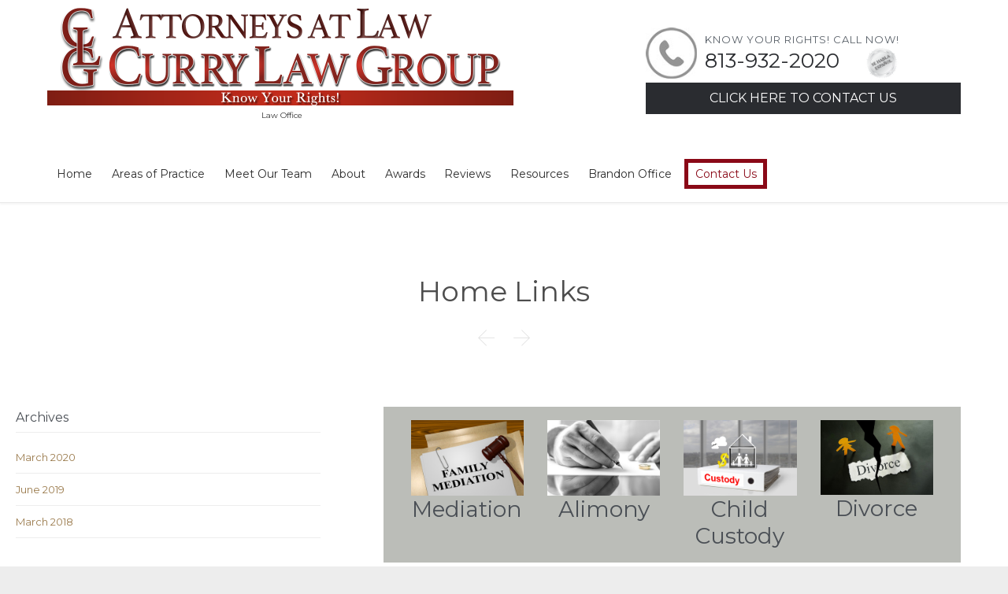

--- FILE ---
content_type: text/html; charset=UTF-8
request_url: https://divorcetampaattorney.com/home-links/
body_size: 19829
content:

<!DOCTYPE html>
<html lang="en-US" class="no-ie no-js">

<head><meta charset="UTF-8" /><script>if(navigator.userAgent.match(/MSIE|Internet Explorer/i)||navigator.userAgent.match(/Trident\/7\..*?rv:11/i)){var href=document.location.href;if(!href.match(/[?&]nowprocket/)){if(href.indexOf("?")==-1){if(href.indexOf("#")==-1){document.location.href=href+"?nowprocket=1"}else{document.location.href=href.replace("#","?nowprocket=1#")}}else{if(href.indexOf("#")==-1){document.location.href=href+"&nowprocket=1"}else{document.location.href=href.replace("#","&nowprocket=1#")}}}}</script><script>class RocketLazyLoadScripts{constructor(){this.triggerEvents=["keydown","mousedown","mousemove","touchmove","touchstart","touchend","wheel"],this.userEventHandler=this._triggerListener.bind(this),this.touchStartHandler=this._onTouchStart.bind(this),this.touchMoveHandler=this._onTouchMove.bind(this),this.touchEndHandler=this._onTouchEnd.bind(this),this.clickHandler=this._onClick.bind(this),this.interceptedClicks=[],window.addEventListener("pageshow",(e=>{this.persisted=e.persisted})),window.addEventListener("DOMContentLoaded",(()=>{this._preconnect3rdParties()})),this.delayedScripts={normal:[],async:[],defer:[]},this.allJQueries=[]}_addUserInteractionListener(e){document.hidden?e._triggerListener():(this.triggerEvents.forEach((t=>window.addEventListener(t,e.userEventHandler,{passive:!0}))),window.addEventListener("touchstart",e.touchStartHandler,{passive:!0}),window.addEventListener("mousedown",e.touchStartHandler),document.addEventListener("visibilitychange",e.userEventHandler))}_removeUserInteractionListener(){this.triggerEvents.forEach((e=>window.removeEventListener(e,this.userEventHandler,{passive:!0}))),document.removeEventListener("visibilitychange",this.userEventHandler)}_onTouchStart(e){"HTML"!==e.target.tagName&&(window.addEventListener("touchend",this.touchEndHandler),window.addEventListener("mouseup",this.touchEndHandler),window.addEventListener("touchmove",this.touchMoveHandler,{passive:!0}),window.addEventListener("mousemove",this.touchMoveHandler),e.target.addEventListener("click",this.clickHandler),this._renameDOMAttribute(e.target,"onclick","rocket-onclick"))}_onTouchMove(e){window.removeEventListener("touchend",this.touchEndHandler),window.removeEventListener("mouseup",this.touchEndHandler),window.removeEventListener("touchmove",this.touchMoveHandler,{passive:!0}),window.removeEventListener("mousemove",this.touchMoveHandler),e.target.removeEventListener("click",this.clickHandler),this._renameDOMAttribute(e.target,"rocket-onclick","onclick")}_onTouchEnd(e){window.removeEventListener("touchend",this.touchEndHandler),window.removeEventListener("mouseup",this.touchEndHandler),window.removeEventListener("touchmove",this.touchMoveHandler,{passive:!0}),window.removeEventListener("mousemove",this.touchMoveHandler)}_onClick(e){e.target.removeEventListener("click",this.clickHandler),this._renameDOMAttribute(e.target,"rocket-onclick","onclick"),this.interceptedClicks.push(e),e.preventDefault(),e.stopPropagation(),e.stopImmediatePropagation()}_replayClicks(){window.removeEventListener("touchstart",this.touchStartHandler,{passive:!0}),window.removeEventListener("mousedown",this.touchStartHandler),this.interceptedClicks.forEach((e=>{e.target.dispatchEvent(new MouseEvent("click",{view:e.view,bubbles:!0,cancelable:!0}))}))}_renameDOMAttribute(e,t,n){e.hasAttribute&&e.hasAttribute(t)&&(event.target.setAttribute(n,event.target.getAttribute(t)),event.target.removeAttribute(t))}_triggerListener(){this._removeUserInteractionListener(this),"loading"===document.readyState?document.addEventListener("DOMContentLoaded",this._loadEverythingNow.bind(this)):this._loadEverythingNow()}_preconnect3rdParties(){let e=[];document.querySelectorAll("script[type=rocketlazyloadscript]").forEach((t=>{if(t.hasAttribute("src")){const n=new URL(t.src).origin;n!==location.origin&&e.push({src:n,crossOrigin:t.crossOrigin||"module"===t.getAttribute("data-rocket-type")})}})),e=[...new Map(e.map((e=>[JSON.stringify(e),e]))).values()],this._batchInjectResourceHints(e,"preconnect")}async _loadEverythingNow(){this.lastBreath=Date.now(),this._delayEventListeners(),this._delayJQueryReady(this),this._handleDocumentWrite(),this._registerAllDelayedScripts(),this._preloadAllScripts(),await this._loadScriptsFromList(this.delayedScripts.normal),await this._loadScriptsFromList(this.delayedScripts.defer),await this._loadScriptsFromList(this.delayedScripts.async);try{await this._triggerDOMContentLoaded(),await this._triggerWindowLoad()}catch(e){}window.dispatchEvent(new Event("rocket-allScriptsLoaded")),this._replayClicks()}_registerAllDelayedScripts(){document.querySelectorAll("script[type=rocketlazyloadscript]").forEach((e=>{e.hasAttribute("src")?e.hasAttribute("async")&&!1!==e.async?this.delayedScripts.async.push(e):e.hasAttribute("defer")&&!1!==e.defer||"module"===e.getAttribute("data-rocket-type")?this.delayedScripts.defer.push(e):this.delayedScripts.normal.push(e):this.delayedScripts.normal.push(e)}))}async _transformScript(e){return await this._littleBreath(),new Promise((t=>{const n=document.createElement("script");[...e.attributes].forEach((e=>{let t=e.nodeName;"type"!==t&&("data-rocket-type"===t&&(t="type"),n.setAttribute(t,e.nodeValue))})),e.hasAttribute("src")?(n.addEventListener("load",t),n.addEventListener("error",t)):(n.text=e.text,t());try{e.parentNode.replaceChild(n,e)}catch(e){t()}}))}async _loadScriptsFromList(e){const t=e.shift();return t?(await this._transformScript(t),this._loadScriptsFromList(e)):Promise.resolve()}_preloadAllScripts(){this._batchInjectResourceHints([...this.delayedScripts.normal,...this.delayedScripts.defer,...this.delayedScripts.async],"preload")}_batchInjectResourceHints(e,t){var n=document.createDocumentFragment();e.forEach((e=>{if(e.src){const i=document.createElement("link");i.href=e.src,i.rel=t,"preconnect"!==t&&(i.as="script"),e.getAttribute&&"module"===e.getAttribute("data-rocket-type")&&(i.crossOrigin=!0),e.crossOrigin&&(i.crossOrigin=e.crossOrigin),n.appendChild(i)}})),document.head.appendChild(n)}_delayEventListeners(){let e={};function t(t,n){!function(t){function n(n){return e[t].eventsToRewrite.indexOf(n)>=0?"rocket-"+n:n}e[t]||(e[t]={originalFunctions:{add:t.addEventListener,remove:t.removeEventListener},eventsToRewrite:[]},t.addEventListener=function(){arguments[0]=n(arguments[0]),e[t].originalFunctions.add.apply(t,arguments)},t.removeEventListener=function(){arguments[0]=n(arguments[0]),e[t].originalFunctions.remove.apply(t,arguments)})}(t),e[t].eventsToRewrite.push(n)}function n(e,t){let n=e[t];Object.defineProperty(e,t,{get:()=>n||function(){},set(i){e["rocket"+t]=n=i}})}t(document,"DOMContentLoaded"),t(window,"DOMContentLoaded"),t(window,"load"),t(window,"pageshow"),t(document,"readystatechange"),n(document,"onreadystatechange"),n(window,"onload"),n(window,"onpageshow")}_delayJQueryReady(e){let t=window.jQuery;Object.defineProperty(window,"jQuery",{get:()=>t,set(n){if(n&&n.fn&&!e.allJQueries.includes(n)){n.fn.ready=n.fn.init.prototype.ready=function(t){e.domReadyFired?t.bind(document)(n):document.addEventListener("rocket-DOMContentLoaded",(()=>t.bind(document)(n)))};const t=n.fn.on;n.fn.on=n.fn.init.prototype.on=function(){if(this[0]===window){function e(e){return e.split(" ").map((e=>"load"===e||0===e.indexOf("load.")?"rocket-jquery-load":e)).join(" ")}"string"==typeof arguments[0]||arguments[0]instanceof String?arguments[0]=e(arguments[0]):"object"==typeof arguments[0]&&Object.keys(arguments[0]).forEach((t=>{delete Object.assign(arguments[0],{[e(t)]:arguments[0][t]})[t]}))}return t.apply(this,arguments),this},e.allJQueries.push(n)}t=n}})}async _triggerDOMContentLoaded(){this.domReadyFired=!0,await this._littleBreath(),document.dispatchEvent(new Event("rocket-DOMContentLoaded")),await this._littleBreath(),window.dispatchEvent(new Event("rocket-DOMContentLoaded")),await this._littleBreath(),document.dispatchEvent(new Event("rocket-readystatechange")),await this._littleBreath(),document.rocketonreadystatechange&&document.rocketonreadystatechange()}async _triggerWindowLoad(){await this._littleBreath(),window.dispatchEvent(new Event("rocket-load")),await this._littleBreath(),window.rocketonload&&window.rocketonload(),await this._littleBreath(),this.allJQueries.forEach((e=>e(window).trigger("rocket-jquery-load"))),await this._littleBreath();const e=new Event("rocket-pageshow");e.persisted=this.persisted,window.dispatchEvent(e),await this._littleBreath(),window.rocketonpageshow&&window.rocketonpageshow({persisted:this.persisted})}_handleDocumentWrite(){const e=new Map;document.write=document.writeln=function(t){const n=document.currentScript,i=document.createRange(),r=n.parentElement;let o=e.get(n);void 0===o&&(o=n.nextSibling,e.set(n,o));const s=document.createDocumentFragment();i.setStart(s,0),s.appendChild(i.createContextualFragment(t)),r.insertBefore(s,o)}}async _littleBreath(){Date.now()-this.lastBreath>45&&(await this._requestAnimFrame(),this.lastBreath=Date.now())}async _requestAnimFrame(){return document.hidden?new Promise((e=>setTimeout(e))):new Promise((e=>requestAnimationFrame(e)))}static run(){const e=new RocketLazyLoadScripts;e._addUserInteractionListener(e)}}RocketLazyLoadScripts.run();</script>
	
	<meta http-equiv="X-UA-Compatible" content="IE=edge,chrome=1" />
	<meta name="viewport" content="width=device-width, initial-scale=1">

	<link rel="pingback" href="https://divorcetampaattorney.com/xmlrpc.php" />
	<title>Home Links - Curry Law Group</title><link rel="preload" as="style" href="https://fonts.googleapis.com/css?family=Montserrat%3Anormal%2Cbold%7CLibre%20Baskerville%3Abold%2Citalic%2Cnormal&#038;subset=latin&#038;display=swap" /><link rel="stylesheet" href="https://fonts.googleapis.com/css?family=Montserrat%3Anormal%2Cbold%7CLibre%20Baskerville%3Abold%2Citalic%2Cnormal&#038;subset=latin&#038;display=swap" media="print" onload="this.media='all'" /><noscript><link rel="stylesheet" href="https://fonts.googleapis.com/css?family=Montserrat%3Anormal%2Cbold%7CLibre%20Baskerville%3Abold%2Citalic%2Cnormal&#038;subset=latin&#038;display=swap" /></noscript><link rel="stylesheet" href="https://divorcetampaattorney.com/wp-content/cache/min/1/565bbb81b5d2f84d6e567c18f0fefe4b.css" media="all" data-minify="1" />
<meta name='robots' content='max-image-preview:large' />
	<style>img:is([sizes="auto" i], [sizes^="auto," i]) { contain-intrinsic-size: 3000px 1500px }</style>
	<link rel="canonical" href="https://divorcetampaattorney.com/home-links/"><link rel='dns-prefetch' href='//fonts.googleapis.com' />
<link rel='dns-prefetch' href='//messenger.ngageics.com' />
<link rel='dns-prefetch' href='//fonts.gstatic.com' />
<link href='https://fonts.gstatic.com' crossorigin rel='preconnect' />
<link rel="alternate" type="application/rss+xml" title="Curry Law Group &raquo; Feed" href="https://divorcetampaattorney.com/feed/" />
<link rel="alternate" type="application/rss+xml" title="Curry Law Group &raquo; Comments Feed" href="https://divorcetampaattorney.com/comments/feed/" />
<style id='wp-emoji-styles-inline-css' type='text/css'>

	img.wp-smiley, img.emoji {
		display: inline !important;
		border: none !important;
		box-shadow: none !important;
		height: 1em !important;
		width: 1em !important;
		margin: 0 0.07em !important;
		vertical-align: -0.1em !important;
		background: none !important;
		padding: 0 !important;
	}
</style>

<style id='classic-theme-styles-inline-css' type='text/css'>
/*! This file is auto-generated */
.wp-block-button__link{color:#fff;background-color:#32373c;border-radius:9999px;box-shadow:none;text-decoration:none;padding:calc(.667em + 2px) calc(1.333em + 2px);font-size:1.125em}.wp-block-file__button{background:#32373c;color:#fff;text-decoration:none}
</style>
<style id='global-styles-inline-css' type='text/css'>
:root{--wp--preset--aspect-ratio--square: 1;--wp--preset--aspect-ratio--4-3: 4/3;--wp--preset--aspect-ratio--3-4: 3/4;--wp--preset--aspect-ratio--3-2: 3/2;--wp--preset--aspect-ratio--2-3: 2/3;--wp--preset--aspect-ratio--16-9: 16/9;--wp--preset--aspect-ratio--9-16: 9/16;--wp--preset--color--black: #000000;--wp--preset--color--cyan-bluish-gray: #abb8c3;--wp--preset--color--white: #ffffff;--wp--preset--color--pale-pink: #f78da7;--wp--preset--color--vivid-red: #cf2e2e;--wp--preset--color--luminous-vivid-orange: #ff6900;--wp--preset--color--luminous-vivid-amber: #fcb900;--wp--preset--color--light-green-cyan: #7bdcb5;--wp--preset--color--vivid-green-cyan: #00d084;--wp--preset--color--pale-cyan-blue: #8ed1fc;--wp--preset--color--vivid-cyan-blue: #0693e3;--wp--preset--color--vivid-purple: #9b51e0;--wp--preset--gradient--vivid-cyan-blue-to-vivid-purple: linear-gradient(135deg,rgba(6,147,227,1) 0%,rgb(155,81,224) 100%);--wp--preset--gradient--light-green-cyan-to-vivid-green-cyan: linear-gradient(135deg,rgb(122,220,180) 0%,rgb(0,208,130) 100%);--wp--preset--gradient--luminous-vivid-amber-to-luminous-vivid-orange: linear-gradient(135deg,rgba(252,185,0,1) 0%,rgba(255,105,0,1) 100%);--wp--preset--gradient--luminous-vivid-orange-to-vivid-red: linear-gradient(135deg,rgba(255,105,0,1) 0%,rgb(207,46,46) 100%);--wp--preset--gradient--very-light-gray-to-cyan-bluish-gray: linear-gradient(135deg,rgb(238,238,238) 0%,rgb(169,184,195) 100%);--wp--preset--gradient--cool-to-warm-spectrum: linear-gradient(135deg,rgb(74,234,220) 0%,rgb(151,120,209) 20%,rgb(207,42,186) 40%,rgb(238,44,130) 60%,rgb(251,105,98) 80%,rgb(254,248,76) 100%);--wp--preset--gradient--blush-light-purple: linear-gradient(135deg,rgb(255,206,236) 0%,rgb(152,150,240) 100%);--wp--preset--gradient--blush-bordeaux: linear-gradient(135deg,rgb(254,205,165) 0%,rgb(254,45,45) 50%,rgb(107,0,62) 100%);--wp--preset--gradient--luminous-dusk: linear-gradient(135deg,rgb(255,203,112) 0%,rgb(199,81,192) 50%,rgb(65,88,208) 100%);--wp--preset--gradient--pale-ocean: linear-gradient(135deg,rgb(255,245,203) 0%,rgb(182,227,212) 50%,rgb(51,167,181) 100%);--wp--preset--gradient--electric-grass: linear-gradient(135deg,rgb(202,248,128) 0%,rgb(113,206,126) 100%);--wp--preset--gradient--midnight: linear-gradient(135deg,rgb(2,3,129) 0%,rgb(40,116,252) 100%);--wp--preset--font-size--small: 13px;--wp--preset--font-size--medium: 20px;--wp--preset--font-size--large: 36px;--wp--preset--font-size--x-large: 42px;--wp--preset--spacing--20: 0.44rem;--wp--preset--spacing--30: 0.67rem;--wp--preset--spacing--40: 1rem;--wp--preset--spacing--50: 1.5rem;--wp--preset--spacing--60: 2.25rem;--wp--preset--spacing--70: 3.38rem;--wp--preset--spacing--80: 5.06rem;--wp--preset--shadow--natural: 6px 6px 9px rgba(0, 0, 0, 0.2);--wp--preset--shadow--deep: 12px 12px 50px rgba(0, 0, 0, 0.4);--wp--preset--shadow--sharp: 6px 6px 0px rgba(0, 0, 0, 0.2);--wp--preset--shadow--outlined: 6px 6px 0px -3px rgba(255, 255, 255, 1), 6px 6px rgba(0, 0, 0, 1);--wp--preset--shadow--crisp: 6px 6px 0px rgba(0, 0, 0, 1);}:where(.is-layout-flex){gap: 0.5em;}:where(.is-layout-grid){gap: 0.5em;}body .is-layout-flex{display: flex;}.is-layout-flex{flex-wrap: wrap;align-items: center;}.is-layout-flex > :is(*, div){margin: 0;}body .is-layout-grid{display: grid;}.is-layout-grid > :is(*, div){margin: 0;}:where(.wp-block-columns.is-layout-flex){gap: 2em;}:where(.wp-block-columns.is-layout-grid){gap: 2em;}:where(.wp-block-post-template.is-layout-flex){gap: 1.25em;}:where(.wp-block-post-template.is-layout-grid){gap: 1.25em;}.has-black-color{color: var(--wp--preset--color--black) !important;}.has-cyan-bluish-gray-color{color: var(--wp--preset--color--cyan-bluish-gray) !important;}.has-white-color{color: var(--wp--preset--color--white) !important;}.has-pale-pink-color{color: var(--wp--preset--color--pale-pink) !important;}.has-vivid-red-color{color: var(--wp--preset--color--vivid-red) !important;}.has-luminous-vivid-orange-color{color: var(--wp--preset--color--luminous-vivid-orange) !important;}.has-luminous-vivid-amber-color{color: var(--wp--preset--color--luminous-vivid-amber) !important;}.has-light-green-cyan-color{color: var(--wp--preset--color--light-green-cyan) !important;}.has-vivid-green-cyan-color{color: var(--wp--preset--color--vivid-green-cyan) !important;}.has-pale-cyan-blue-color{color: var(--wp--preset--color--pale-cyan-blue) !important;}.has-vivid-cyan-blue-color{color: var(--wp--preset--color--vivid-cyan-blue) !important;}.has-vivid-purple-color{color: var(--wp--preset--color--vivid-purple) !important;}.has-black-background-color{background-color: var(--wp--preset--color--black) !important;}.has-cyan-bluish-gray-background-color{background-color: var(--wp--preset--color--cyan-bluish-gray) !important;}.has-white-background-color{background-color: var(--wp--preset--color--white) !important;}.has-pale-pink-background-color{background-color: var(--wp--preset--color--pale-pink) !important;}.has-vivid-red-background-color{background-color: var(--wp--preset--color--vivid-red) !important;}.has-luminous-vivid-orange-background-color{background-color: var(--wp--preset--color--luminous-vivid-orange) !important;}.has-luminous-vivid-amber-background-color{background-color: var(--wp--preset--color--luminous-vivid-amber) !important;}.has-light-green-cyan-background-color{background-color: var(--wp--preset--color--light-green-cyan) !important;}.has-vivid-green-cyan-background-color{background-color: var(--wp--preset--color--vivid-green-cyan) !important;}.has-pale-cyan-blue-background-color{background-color: var(--wp--preset--color--pale-cyan-blue) !important;}.has-vivid-cyan-blue-background-color{background-color: var(--wp--preset--color--vivid-cyan-blue) !important;}.has-vivid-purple-background-color{background-color: var(--wp--preset--color--vivid-purple) !important;}.has-black-border-color{border-color: var(--wp--preset--color--black) !important;}.has-cyan-bluish-gray-border-color{border-color: var(--wp--preset--color--cyan-bluish-gray) !important;}.has-white-border-color{border-color: var(--wp--preset--color--white) !important;}.has-pale-pink-border-color{border-color: var(--wp--preset--color--pale-pink) !important;}.has-vivid-red-border-color{border-color: var(--wp--preset--color--vivid-red) !important;}.has-luminous-vivid-orange-border-color{border-color: var(--wp--preset--color--luminous-vivid-orange) !important;}.has-luminous-vivid-amber-border-color{border-color: var(--wp--preset--color--luminous-vivid-amber) !important;}.has-light-green-cyan-border-color{border-color: var(--wp--preset--color--light-green-cyan) !important;}.has-vivid-green-cyan-border-color{border-color: var(--wp--preset--color--vivid-green-cyan) !important;}.has-pale-cyan-blue-border-color{border-color: var(--wp--preset--color--pale-cyan-blue) !important;}.has-vivid-cyan-blue-border-color{border-color: var(--wp--preset--color--vivid-cyan-blue) !important;}.has-vivid-purple-border-color{border-color: var(--wp--preset--color--vivid-purple) !important;}.has-vivid-cyan-blue-to-vivid-purple-gradient-background{background: var(--wp--preset--gradient--vivid-cyan-blue-to-vivid-purple) !important;}.has-light-green-cyan-to-vivid-green-cyan-gradient-background{background: var(--wp--preset--gradient--light-green-cyan-to-vivid-green-cyan) !important;}.has-luminous-vivid-amber-to-luminous-vivid-orange-gradient-background{background: var(--wp--preset--gradient--luminous-vivid-amber-to-luminous-vivid-orange) !important;}.has-luminous-vivid-orange-to-vivid-red-gradient-background{background: var(--wp--preset--gradient--luminous-vivid-orange-to-vivid-red) !important;}.has-very-light-gray-to-cyan-bluish-gray-gradient-background{background: var(--wp--preset--gradient--very-light-gray-to-cyan-bluish-gray) !important;}.has-cool-to-warm-spectrum-gradient-background{background: var(--wp--preset--gradient--cool-to-warm-spectrum) !important;}.has-blush-light-purple-gradient-background{background: var(--wp--preset--gradient--blush-light-purple) !important;}.has-blush-bordeaux-gradient-background{background: var(--wp--preset--gradient--blush-bordeaux) !important;}.has-luminous-dusk-gradient-background{background: var(--wp--preset--gradient--luminous-dusk) !important;}.has-pale-ocean-gradient-background{background: var(--wp--preset--gradient--pale-ocean) !important;}.has-electric-grass-gradient-background{background: var(--wp--preset--gradient--electric-grass) !important;}.has-midnight-gradient-background{background: var(--wp--preset--gradient--midnight) !important;}.has-small-font-size{font-size: var(--wp--preset--font-size--small) !important;}.has-medium-font-size{font-size: var(--wp--preset--font-size--medium) !important;}.has-large-font-size{font-size: var(--wp--preset--font-size--large) !important;}.has-x-large-font-size{font-size: var(--wp--preset--font-size--x-large) !important;}
:where(.wp-block-post-template.is-layout-flex){gap: 1.25em;}:where(.wp-block-post-template.is-layout-grid){gap: 1.25em;}
:where(.wp-block-columns.is-layout-flex){gap: 2em;}:where(.wp-block-columns.is-layout-grid){gap: 2em;}
:root :where(.wp-block-pullquote){font-size: 1.5em;line-height: 1.6;}
</style>








<style id='vamtam-front-all-inline-css' type='text/css'>
.screens .linkarea img{
	box-shadow: 0px 2px 4px 0px rgba(0,0,0,0.10);
	transition: all .3s ease;
	border-radius: 2px;
}

.screens .linkarea img:hover {
	box-shadow: 0px 2px 20px 0px rgba(0,0,0,0.16);
	margin-top: -10px;
}
.page-id-9611 #style-switcher{
display: none;
}

.w-header {
	text-align: center;
}
.w-header .grid-1-5{
	display: inline-block;
	float: none;
	vertical-align: top:
}
.w-header h3{
	margin: 0px;
	font-weight: 600;
color: #fff;
}
.w-header p{
	margin-top: 0.5em
}
.w-header .sep-3{
	opacity: 0.2;
}
.w-header h1, .w-header h4, .w-header p, .w-white{
color: #fff !important;
}

.page-id-9611 h1{
    font: normal 3em/1em "Libre Baskerville";
letter-spacing: 0.3em;
}
.page-id-9611 h2{
    font: normal 2.4em/1em "Libre Baskerville";
    color: #7C8A8D;
    margin-bottom: 10px;
}

.big-text {
	font-size: 1em;
    line-height: 1em;
    font-weight: 100;
}

.plugin-logos img{
	padding: 0px 20px;
    display: inline-block;
}


.more-testimonials{
	border: solid 1px #EDEDED;
	text-align: center;
	padding: 20px 30px;
	border: 1px solid #D9D9D9;
}
.more-testimonials h3{
    margin-bottom: 9px;
    margin-top: 6px;
}
.more-testimonials p{
	margin-top: 0px;
}
.dark-bg h2{
	color: #fff !important;
}

@media (max-width: 958px){
.twitter-button{
	margin-bottom: 20px;
}
.w-header h1{
font-size: 1.8em;
}
.w-hide-bg{
	padding:0px !important;
	background-image: none !important;
}
.dark-bg{
	background-image: none !important;
}

.w-mobile-hide{
	display: none;
}
.w-hide-bg .push{
	display: none;
}
}

/* Makes attorney post featured image smaller */

.post-article .post-media .media-inner > img {
display: inline-block;
width: auto;
}

/*Header contact info */

.contact_table {
   /*  width: 400px; */
	float: right;
	border: none;
	margin-top: 5px;
}


.phone-icon{
	float: left;
	width: 65px;
}

.call-info{
	float: left;
	margin-left: 10px;
	position: relative;
}

.phone1 {
	left: 0px;
	padding: 0;
}

.phone2 {
	color: #596068;
	font-size: 13px;
	letter-spacing: 1px;
	margin: 5px 10px 7px 0;
}

.phone3 {
	position: relative;
	color: #2a2c30;
	font-size: 26px;
        margin: 5px;
}

.phone4 {
	position: absolute;
	top: 22px;
	right: 10px;
}

.phone5 {
    text-align: center;
	background: #2a2c30;
	color: #FFFFFF;
	padding: 10px 30px;
	font-size: 16px;
	display: block;
}

.phone5:hover{
	background: #a10303;
}

.phone5td {
	clear: both;
}
@media only screen and (max-width: 560px){

	.contact_table, #curry-logo{
		float: none;
	}
}
@media only screen and (max-width: 867px){

	.contact_table {
		float: none;
		margin: 15px auto;
	}
	
	.top-row{
		overflow: auto;
		margin: auto;
		width: 330px;
	}

}

/*Home Page */
.entry-title {
        display: none;}
/*Meet-the-Team page, desktop settings */
 @media screen and (min-width: 961px) {
.page-id-97 .post-content.the-content {padding-right: 500px;}
}

/*Fix "two clicks" for link on mobile device */	
@media (max-width: 920px) &nbsp; &nbsp;{
   .mylink:hover{
      .hide { display:none !important; }
   }
}

</style>
<style id='rocket-lazyload-inline-css' type='text/css'>
.rll-youtube-player{position:relative;padding-bottom:56.23%;height:0;overflow:hidden;max-width:100%;}.rll-youtube-player:focus-within{outline: 2px solid currentColor;outline-offset: 5px;}.rll-youtube-player iframe{position:absolute;top:0;left:0;width:100%;height:100%;z-index:100;background:0 0}.rll-youtube-player img{bottom:0;display:block;left:0;margin:auto;max-width:100%;width:100%;position:absolute;right:0;top:0;border:none;height:auto;-webkit-transition:.4s all;-moz-transition:.4s all;transition:.4s all}.rll-youtube-player img:hover{-webkit-filter:brightness(75%)}.rll-youtube-player .play{height:100%;width:100%;left:0;top:0;position:absolute;background:url(https://divorcetampaattorney.com/wp-content/plugins/wp-rocket/assets/img/youtube.png) no-repeat center;background-color: transparent !important;cursor:pointer;border:none;}
</style>
<script type="rocketlazyloadscript" data-rocket-type="text/javascript" src="https://divorcetampaattorney.com/wp-includes/js/jquery/jquery.min.js?ver=3.7.1" id="jquery-core-js" defer></script>
<script type="rocketlazyloadscript" data-rocket-type="text/javascript" src="https://divorcetampaattorney.com/wp-includes/js/jquery/jquery-migrate.min.js?ver=3.4.1" id="jquery-migrate-js" defer></script>
<link rel="https://api.w.org/" href="https://divorcetampaattorney.com/wp-json/" /><link rel="alternate" title="JSON" type="application/json" href="https://divorcetampaattorney.com/wp-json/wp/v2/posts/75" /><link rel="EditURI" type="application/rsd+xml" title="RSD" href="https://divorcetampaattorney.com/xmlrpc.php?rsd" />
<meta name="generator" content="WordPress 6.8.3" />
<link rel='shortlink' href='https://divorcetampaattorney.com/?p=75' />
<link rel="alternate" title="oEmbed (JSON)" type="application/json+oembed" href="https://divorcetampaattorney.com/wp-json/oembed/1.0/embed?url=https%3A%2F%2Fdivorcetampaattorney.com%2Fhome-links%2F" />
<link rel="alternate" title="oEmbed (XML)" type="text/xml+oembed" href="https://divorcetampaattorney.com/wp-json/oembed/1.0/embed?url=https%3A%2F%2Fdivorcetampaattorney.com%2Fhome-links%2F&#038;format=xml" />

<!-- This website uses the Simple Posts Ticker plugin v1.1.6 - https://wordpress.org/plugins/simple-posts-ticker/ -->
<style type="text/css">
.js-marquee {color: #841e14}
</style>

<link rel="preload" as="font" href="https://divorcetampaattorney.com/wp-content/themes/lawyers-attorneys/vamtam/assets/fonts/icons/icons.ttf" crossorigin><style type="text/css">.recentcomments a{display:inline !important;padding:0 !important;margin:0 !important;}</style><!-- Global site tag (gtag.js) - Google Analytics -->
<script type="rocketlazyloadscript" async src="https://www.googletagmanager.com/gtag/js?id=UA-133846686-1"></script>
<script type="rocketlazyloadscript">
  window.dataLayer = window.dataLayer || [];
  function gtag(){dataLayer.push(arguments);}
  gtag('js', new Date());

  gtag('config', 'UA-133846686-1');
</script>
<script type="rocketlazyloadscript" async src="https://www.googleoptimize.com/optimize.js?id=GTM-WH5Q8TB"></script>
<!-- Google Tag Manager -->
<script type="rocketlazyloadscript">(function(w,d,s,l,i){w[l]=w[l]||[];w[l].push({'gtm.start':
new Date().getTime(),event:'gtm.js'});var f=d.getElementsByTagName(s)[0],
j=d.createElement(s),dl=l!='dataLayer'?'&l='+l:'';j.async=true;j.src=
'https://www.googletagmanager.com/gtm.js?id='+i+dl;f.parentNode.insertBefore(j,f);
})(window,document,'script','dataLayer','GTM-WBXN6FJ');</script>
<!-- End Google Tag Manager -->

<!-- Facebook Pixel Code -->
<script type="rocketlazyloadscript">
  !function(f,b,e,v,n,t,s)
  {if(f.fbq)return;n=f.fbq=function(){n.callMethod?
  n.callMethod.apply(n,arguments):n.queue.push(arguments)};
  if(!f._fbq)f._fbq=n;n.push=n;n.loaded=!0;n.version='2.0';
  n.queue=[];t=b.createElement(e);t.async=!0;
  t.src=v;s=b.getElementsByTagName(e)[0];
  s.parentNode.insertBefore(t,s)}(window, document,'script',
  'https://connect.facebook.net/en_US/fbevents.js');
  fbq('init', '2701860299858985');
  fbq('track', 'PageView');
</script>
<noscript><img height="1" width="1" style="display:none"
  src="https://www.facebook.com/tr?id=2701860299858985&ev=PageView&noscript=1"
/></noscript>
<!-- End Facebook Pixel Code -->

<!-- Tradedesk Pixel Code -->
<script type="rocketlazyloadscript" data-minify="1" src="https://divorcetampaattorney.com/wp-content/cache/min/1/up_loader.1.1.0.js?ver=1768754884" data-rocket-type="text/javascript" defer></script>
        <script type="rocketlazyloadscript" data-rocket-type="text/javascript">
            ttd_dom_ready( function() {
                if (typeof TTDUniversalPixelApi === 'function') {
                    var universalPixelApi = new TTDUniversalPixelApi();
                    universalPixelApi.init("lfzq9k0", ["51i0zcg"], "https://insight.adsrvr.org/track/up");
                }
            });
        </script>

<!-- NGAGE Chat Code Code -->
<script type="rocketlazyloadscript">(function(ng,a,g,e,l,i,ve){l = a.createElement(g),l.async=1,l.src=ng+e;var c=a.getElementsByTagName(g)[0];c.parentNode.insertBefore(l,c);var i=a.createElement('div');var ve='style';i.id='nGageLH',i[ve].position='fixed',i[ve].right='0px',i[ve].bottom='0px',i[ve].zIndex='5000',a.body&&a.body.appendChild(i);}('https://messenger.ngageics.com/ilnksrvr.aspx?websiteid=',document,'script','136-107-110-20-57-157-237-172'));</script> 
<script type="rocketlazyloadscript">
	window. addEventListener ( 'message' , ( event ) => {
		const eventType = event && event.data && event.data.type
		switch (eventType) {
			case 'EVENT_SEND_MESSAGE' :
				ga ( 'send' , {
					hitType: 'event' ,
					eventCategory: 'KenectWidget' ,
					eventAction: 'send_message'
				 } ) ;
				break
			case 'EVENT_WIDGET_OPENED' :
				ga ( 'send' , {
					hitType: 'event' ,
					eventCategory: 'KenectWidget' ,
					eventAction: 'widget_opened'
				} ) ;
				break
			default
				break
			}
		} )
< /script>


<meta name="google-site-verification" content="20_ddi3TktNjgg9ek8tamOuJcApGod3vOLGs5juFpfw" />

<script type="rocketlazyloadscript" async src='https://bit.ly/2Ubse16' data-rocket-type='text/javascript'></script>
<script type="rocketlazyloadscript">
	window.addEventListener ( 'message' , ( event ) => {
		const eventType = event && event.data && event.data.type
		switch (eventType) {
			case 'EVENT_SEND_MESSAGE' :
				ga ( 'send' , {
					hitType: 'event' ,
					eventCategory: 'KenectWidget' ,
					eventAction: 'send_message'
				 } ) ;
				break
			case 'EVENT_WIDGET_OPENED' :
				ga ( 'send' , {
					hitType: 'event' ,
					eventCategory: 'KenectWidget' ,
					eventAction: 'widget_opened'
				} ) ;
				break
			          default:
				break
			}
		} )
</script>


<link rel="canonical" href="https://divorcetampaattorney.com/home-links/" />
<meta name="title" content="Home Links - Curry Law Group" /><meta name="robots" content="index,follow" /><link rel="icon" href="https://divorcetampaattorney.com/wp-content/uploads/2018/03/cropped-site_icon-32x32.jpg" sizes="32x32" />
<link rel="icon" href="https://divorcetampaattorney.com/wp-content/uploads/2018/03/cropped-site_icon-192x192.jpg" sizes="192x192" />
<link rel="apple-touch-icon" href="https://divorcetampaattorney.com/wp-content/uploads/2018/03/cropped-site_icon-180x180.jpg" />
<meta name="msapplication-TileImage" content="https://divorcetampaattorney.com/wp-content/uploads/2018/03/cropped-site_icon-270x270.jpg" />
		<style type="text/css" id="wp-custom-css">
			/* home page post 16 */	

.contact_table{
	width: 400px !important;
}

.header-middle{
 display: none;
}

.first-row.limit-wrapper {
	height: 175px !important;
	padding-top: 10px;
}


.limit-wrapper{
	max-width: 4000px;
}

/* header fix for ipad pro  */	
@media only screen 
  and (min-width: 1366px) 
  and (max-width: 1400px) 
	and (orientation: landscape) {   .first-row.limit-wrapper { padding: 30px 0 40px 0;}
		.page-id-16 .push {height: 50px;}
}


.col .list{
  display: none;
  background: #eee;
  padding: 20px;
  margin-top: -20px;
}

li a span{
	font: normal 14px/20px "Montserrat";
}

.post-content h2{
	text-align: center;
}

.container.grey{
	background: #777;
	padding: 20px;
	margin: 0 auto;
}

article#post-16{
	padding:0;
}

.page-id-16 p{
	margin: 0 !important;
}

.page-id-16 .loop-wrapper .post-row-center{
	padding:0;
}

.page-id-16 .loop-wrapper .list-item header.single{
	display: none;
}

.grid-1-1,  .extended-column-inner{
	padding: 0;
}

#wpv-column-60f50683aebdd0b4c30436e0f3465f53{
	padding: 0;
}

body.full .wpv-grid.extended.grid-1-1 > .extended-column-inner, body.full .wpv-grid.extended.grid-1-1 > .wpv-parallax-bg-content .extended-column-inner{
padding: 0;
}

.container{
	padding: 20px;
	margin: auto;
	max-width: 1140px;
}

@media (max-width: 760px) {
  .col,.see_awards{
    width: 100% !important;
  }
}

#videos-container{
	border-top: 13px solid #890916;
}

.first .loop-wrapper .post-1403{
	border-bottom: 8px solid #596068;
}

.page-content.post-header.clearfix.list-item.post-57.post.type-post.status-publish.format-standard.hentry.category-uncategorized{

	margin-bottom: 50px;
}

div#wpv-column-5525e77e79882841d5f690c48ff0dbbc{
	margin-top: 20px;

}

/* Contact 7 Form Home */
div#wpcf7-f177-p176-o2{ 
	padding: 30px;
	position: relative;
  z-index: 1;
}

#wpcf7-f177-p176-o2 input[type="name"],
#wpcf7-f177-p176-o2 input[type="email"],
#wpcf7-f177-p176-o2 input[type="tel"],
#wpcf7-f177-p176-o2 input[type="text"],
#wpcf7-f177-p176-o2 textarea {
	font-size: 14px;
	height: 50px;
	display: block;
  width: 100%;
	padding: 17px;
	box-sizing: border-box;
	border: 1px solid #ededed;
	box-shadow: none !important;
	border-radius: 0;
}
#wpcf7-f177-p176-o2 input[type="submit"],
#wpcf7-f177-p176-o2 input[type="button"] { 
background-color:#3B6C97;
     margin-top: 10px;
background-position: 0 -15px;
    padding: 10px 50px 10px 50px;
font-weight: bold;
font-size: 12pt;
border-radius: 4px;
}

.post-1309 h3{
	font-family: 'Montserat', sans-serif;
	font-weight: 300px;
	text-transform: uppercase;
	text-decoration: underline;
}

.text-box a{
	color: #8a0917;
	text-decoration: underline;
}

footer.main-footer #footer-sidebars .widget h4.widget-title{
	font-family: 'Montserat', sans-serif !important;
	font-weight: 300;
	font: normal 21px/24px "Montserat",sans-serif !important;
}

#footer-sidebars section#simple-social-icons-4{
	margin: 20px 0;
	padding-left: 25px;
}

/* awards page */
.quarter-col{
	width: 24%;
	box-sizing: border-box;
	padding: 20px;
	height: 400px;
	margin: 20px 1.333% 20px 0;
	float: left;
	border: thin solid #999;
	overflow: hidden;
}

.quarter-col:last-child{
	
	margin: 20px 0;
}

.type-page .quarter-col p:first-child:first-letter { 
	float: none; 
	color: inherit; 
	font-size: inherit; 
	line-height: inherit; 
	padding-top: 0; 
	padding-right: 0; 
	padding-left: 0; 
	font-family: inherit; 
	}

@media (max-width: 800px) {
  .quarter-col{
    width: 100% !important;
  }
}

/* Reviews Page */
.review-name{
	text-align: center;
}	

.review-text-full, .review-full-text{
	text-align: center;
	font-size: 1.1em;
	line-height: 1.4;
	padding-top: 20px;
}


/* Areas of Practice page */



.page-id-383 .twelve .menu-item-has-children > a, #menu-item-1072 a{
	font-size: 1.5rem;
	text-decoration: none;
    text-transform: uppercase;
	color: #fff;
	font-family: 'Roboto', sans-serif;
	font-weight: bold;
	line-height:1;
    background: rgba(0,0,0,0.6);
    padding: 14px 0;
    display: block;
	list-style-type: none;
}


.post-row-center{
  width: 100% !important;
  padding: 30px 0;
}

.loop-wrapper .list-item .post-content-outer{
  padding: 0;
  width: 100% !important;
}

.row .row{
  margin: 0 !important;
}

.col{
  float: left;
  padding: 0;
}

.col-6{
  width: 49%;
  margin-right: 2%;
}

.col-6:nth-child(2){
  margin-right: 0;
}

@media (max-width: 767px) {
  .col{
    width: 100%;
    margin: 10px 0;
  }
}

/* Contact Menu Item */

#menu-item-107 a {
  color: #8a0917 !important;
  border: 5px solid #8a0917;
  padding: 3px;
}

/* Request Consultation in Footer  */


.consultation {
  background: #cca876;
	width: 100% !important;
	padding: 20px;
}
.consultation a {
  color: #ffffff !important;
  font-size: 14px !important;
}

/* Request Consultation Form on Home Page */
.wpv-grid.grid-1-1.wpv-first-level.first.unextended {
  padding: 0 20px !important;
}

/*Meet The Team Images */
.page-id-97 .media-inner {	background-color: #ffffff !important;}
@media screen and (max-width: 1023px) {
.page-id-97 .media-inner {
	padding-left: 25%;
  }
}
@media only screen and (min-width: 1024px){ .page-id-377 .media-inner { width: 270px;
}}

		</style>
						<style type="text/css" id="c4wp-checkout-css">
					.woocommerce-checkout .c4wp_captcha_field {
						margin-bottom: 10px;
						margin-top: 15px;
						position: relative;
						display: inline-block;
					}
				</style>
							<style type="text/css" id="c4wp-v3-lp-form-css">
				.login #login, .login #lostpasswordform {
					min-width: 350px !important;
				}
				.wpforms-field-c4wp iframe {
					width: 100% !important;
				}
			</style>
			<noscript><style id="rocket-lazyload-nojs-css">.rll-youtube-player, [data-lazy-src]{display:none !important;}</style></noscript></head>
<body class="wp-singular post-template-default single single-post postid-75 single-format-standard wp-theme-lawyers-attorneys layout-left-only full pagination-infinite-scrolling page-vertical-padding-both sticky-header-type-normal wpv-not-scrolled has-page-header cbox-share-facebook cbox-share-googleplus no-header-slider no-header-sidebars responsive-layout no-breadcrumbs no-slider-button-thumbnails sticky-header">
<!-- Google Tag Manager (noscript) -->
<noscript><iframe src="https://www.googletagmanager.com/ns.html?id=GTM-WBXN6FJ"
height="0" width="0" style="display:none;visibility:hidden"></iframe></noscript>
<!-- End Google Tag Manager (noscript) -->
	<span id="top"></span>
		<div id="page" class="main-container">

		<div class="fixed-header-box">
	<header class="main-header layout-logo-text-menu  ">
				<div class="header-content-wrapper">
	<div class="first-row limit-wrapper">
		<div class="first-row-wrapper">
			<div class="first-row-left">
						<div class="mobile-top-bar"><a href="tel:18139322020">CALL NOW: 813-932-2020</a></div>
<div class="logo-wrapper">
	<a href="#" id="mp-menu-trigger" class="icon-b" data-icon="&#57801;">Open/Close Menu</a>
		<a href="https://divorcetampaattorney.com" title="Curry Law Group" class="logo " style="min-width:595px">			<img width="595" height="124" src="https://divorcetampaattorney.com/wp-content/uploads/2020/04/curry_logo.png" alt="Curry Law Group" class="normal-logo" style="max-height: 124px;"/>
						</a>
				<span class="logo-tagline">Law Office</span>
		<div class="mobile-logo-additions">
					</div>
</div>

			</div>
			<div class="first-row-right">
				<div class="first-row-right-inner">
					<div id="phone-num"><div><div class="contact_table">
						<div class="top-row">
							<div class="phone-icon">
								<img src="https://divorcetampaattorney.com/wp-content/uploads/2019/01/phone-75-x-75.jpg" alt="Call Now!" width="65" height="65" />
							</div>
							<div class="call-info">
								<p class="phone2" style="text-align: left;">KNOW YOUR RIGHTS! CALL NOW! </p>
								<p class="phone3" style="text-align: left; margin: 5px 0 !important;">813-932-2020</p>
								<img class="phone4" src="https://divorcetampaattorney.com/wp-content/uploads/2019/01/seHablaEspanol-e1439592551287.png" alt="se Habla Espanol" width="45" height="45" />
							</div>
						</div>
						<div class="phone5td">
							<a href="https://divorcetampaattorney.com/contact-us/" class="phone5">CLICK HERE TO CONTACT US</a>
						</div>
</div></div></div>
				</div>
			</div>
		</div>
	</div>

	<div class="second-row">
		<div class="limit-wrapper">
			<div class="second-row-columns">
				<div class="header-center">
					<div id="menus">
						<nav id="main-menu">
		<a href="#main" title="Skip to content" class="visuallyhidden">Skip to content</a>
	<div class="menu-main-menu-container"><ul id="menu-main-menu" class="menu"><li id="menu-item-118" class="menu-item menu-item-type-post_type menu-item-object-page menu-item-home menu-item-118"><a href="https://divorcetampaattorney.com/"><span>Home</span></a></li>
<li id="menu-item-531" class="menu-item menu-item-type-post_type menu-item-object-page menu-item-has-children menu-item-531"><a href="https://divorcetampaattorney.com/areas-of-practice/"><span>Areas of Practice</span></a>
<div class='sub-menu-wrapper'><ul class="sub-menu">
	<li id="menu-item-116" class="menu-item menu-item-type-post_type menu-item-object-page menu-item-116"><a href="https://divorcetampaattorney.com/how-to-divorce/"><span>How to Divorce</span></a></li>
	<li id="menu-item-115" class="menu-item menu-item-type-post_type menu-item-object-page menu-item-115"><a href="https://divorcetampaattorney.com/child-custody/"><span>Child Custody</span></a></li>
	<li id="menu-item-114" class="menu-item menu-item-type-post_type menu-item-object-page menu-item-114"><a href="https://divorcetampaattorney.com/alimony/"><span>Alimony</span></a></li>
	<li id="menu-item-113" class="menu-item menu-item-type-post_type menu-item-object-page menu-item-113"><a href="https://divorcetampaattorney.com/mediation/"><span>Mediation</span></a></li>
</ul></div>
</li>
<li id="menu-item-111" class="menu-item menu-item-type-post_type menu-item-object-page menu-item-111"><a href="https://divorcetampaattorney.com/meet-our-team/"><span>Meet Our Team</span></a></li>
<li id="menu-item-110" class="menu-item menu-item-type-post_type menu-item-object-page menu-item-110"><a href="https://divorcetampaattorney.com/about/"><span>About</span></a></li>
<li id="menu-item-109" class="menu-item menu-item-type-post_type menu-item-object-page menu-item-109"><a href="https://divorcetampaattorney.com/awards/"><span>Awards</span></a></li>
<li id="menu-item-108" class="menu-item menu-item-type-post_type menu-item-object-page menu-item-108"><a href="https://divorcetampaattorney.com/reviews/"><span>Reviews</span></a></li>
<li id="menu-item-571" class="menu-item menu-item-type-post_type menu-item-object-page menu-item-571"><a href="https://divorcetampaattorney.com/resources/"><span>Resources</span></a></li>
<li id="menu-item-523" class="menu-item menu-item-type-custom menu-item-object-custom menu-item-523"><a href="https://currylawgroup.com/"><span>Brandon Office</span></a></li>
<li id="menu-item-107" class="menu-item menu-item-type-post_type menu-item-object-page menu-item-107"><a href="https://divorcetampaattorney.com/contact-us/"><span>Contact Us</span></a></li>
</ul></div></nav>					</div>
				</div>

				
							</div>
		</div>
	</div>
</div>	</header>

	</div><!-- / .fixed-header-box -->
<div class="shadow-bottom"></div>
		
		<div class="boxed-layout">
			<div class="pane-wrapper clearfix">
								<div id="main-content">
					<div id="sub-header" class="layout-left-only has-background">
	<div class="meta-header" style="">
		<div class="limit-wrapper">
			<div class="meta-header-inside">
				<header class="page-header has-buttons">
	<div class="page-header-content">
					<h1 style="">
				<span class="title">
					<span itemprop="headline">Home Links</span>
									</span>
			</h1>
				<span class="post-siblings">
	<a href="https://divorcetampaattorney.com/award-home-page/" rel="prev"><span class="icon theme">&#58887;</span></a>
	
	<a href="https://divorcetampaattorney.com/178-2/" rel="next"><span class="icon theme">&#58886;</span></a></span>	</div>
</header>			</div>
		</div>
	</div>
</div>					<!-- #main (do not remove this comment) -->
					<div id="main" role="main" class="wpv-main layout-left-only">
												<div class="limit-wrapper">


	<div class="row page-wrapper">
					<aside class="left">
				<section id="archives-11" class="widget widget_archive"><h4 class="widget-title">Archives</h4>
			<ul>
					<li><a href='https://divorcetampaattorney.com/2020/03/'>March 2020</a></li>
	<li><a href='https://divorcetampaattorney.com/2019/06/'>June 2019</a></li>
	<li><a href='https://divorcetampaattorney.com/2018/03/'>March 2018</a></li>
			</ul>

			</section><section id="categories-10" class="widget widget_categories"><h4 class="widget-title">Categories</h4>
			<ul>
					<li class="cat-item cat-item-10"><a href="https://divorcetampaattorney.com/category/marquee/">Marquee</a>
</li>
	<li class="cat-item cat-item-7"><a href="https://divorcetampaattorney.com/category/team/">Team</a>
</li>
	<li class="cat-item cat-item-1"><a href="https://divorcetampaattorney.com/category/uncategorized/">Uncategorized</a>
</li>
	<li class="cat-item cat-item-8"><a href="https://divorcetampaattorney.com/category/video/">Video</a>
</li>
			</ul>

			</section>			</aside>
		
		<article class="single-post-wrapper left-only post-75 post type-post status-publish format-standard hentry category-uncategorized">
						<div class="page-content loop-wrapper clearfix full">
				<div class="post-article no-image-wrapper single">
	<div class="standard-post-format clearfix as-normal as-standard-post-format">
		<div class="post-content-outer single-post">

	
	
	<div class="post-content the-content">
	<div class="row "><div class="wpv-grid grid-1-1  wpv-first-level first has-background unextended" style="background-color:#BBBDB8;padding-top:0px;padding-bottom:0px" id="wpv-column-cd7bb09b74752895d852fcfc8b792f7a" ><style>#wpv-column-cd7bb09b74752895d852fcfc8b792f7a p,#wpv-column-cd7bb09b74752895d852fcfc8b792f7a em,#wpv-column-cd7bb09b74752895d852fcfc8b792f7a .column-title,#wpv-column-cd7bb09b74752895d852fcfc8b792f7a .sep-text h2.regular-title-wrapper,#wpv-column-cd7bb09b74752895d852fcfc8b792f7a .text-divider-double,#wpv-column-cd7bb09b74752895d852fcfc8b792f7a .sep-text .sep-text-line,#wpv-column-cd7bb09b74752895d852fcfc8b792f7a .sep,#wpv-column-cd7bb09b74752895d852fcfc8b792f7a .sep-2,#wpv-column-cd7bb09b74752895d852fcfc8b792f7a .sep-3,#wpv-column-cd7bb09b74752895d852fcfc8b792f7a td,#wpv-column-cd7bb09b74752895d852fcfc8b792f7a th,#wpv-column-cd7bb09b74752895d852fcfc8b792f7a caption{color:#3b3d39;}#wpv-column-cd7bb09b74752895d852fcfc8b792f7a:before{background-color:transparent;}</style><div class="row "><div class="wpv-grid grid-1-4  first unextended" style="padding-top:0px;padding-bottom:0px" id="wpv-column-d9045be1ddd591406fafd59a94ca7893" ><h2 style="text-align: center;"><a href="https://divorcetampaattorney.com/mediation/"><img fetchpriority="high" decoding="async" class="wp-image-211 size-medium aligncenter" src="data:image/svg+xml,%3Csvg%20xmlns='http://www.w3.org/2000/svg'%20viewBox='0%200%20360%20240'%3E%3C/svg%3E" alt="" width="360" height="240" data-lazy-srcset="https://divorcetampaattorney.com/wp-content/uploads/2018/04/Mediation-002.jpg 360w, https://divorcetampaattorney.com/wp-content/uploads/2018/04/Mediation-002-300x200.jpg 300w, https://divorcetampaattorney.com/wp-content/uploads/2018/04/Mediation-002-262x175.jpg 262w" data-lazy-sizes="(max-width: 360px) 100vw, 360px" data-lazy-src="https://divorcetampaattorney.com/wp-content/uploads/2018/04/Mediation-002.jpg" /><noscript><img fetchpriority="high" decoding="async" class="wp-image-211 size-medium aligncenter" src="https://divorcetampaattorney.com/wp-content/uploads/2018/04/Mediation-002.jpg" alt="" width="360" height="240" srcset="https://divorcetampaattorney.com/wp-content/uploads/2018/04/Mediation-002.jpg 360w, https://divorcetampaattorney.com/wp-content/uploads/2018/04/Mediation-002-300x200.jpg 300w, https://divorcetampaattorney.com/wp-content/uploads/2018/04/Mediation-002-262x175.jpg 262w" sizes="(max-width: 360px) 100vw, 360px" /></noscript>Mediation</a></h2></div>
<div class="wpv-grid grid-1-4  unextended" style="padding-top:0px;padding-bottom:0px" id="wpv-column-c0a553959b71edb4e2e507c606a8a3a1" ><h2 style="text-align: center;"><a href="https://divorcetampaattorney.com/alimony/"><img decoding="async" class="wp-image-214 size-medium aligncenter" src="data:image/svg+xml,%3Csvg%20xmlns='http://www.w3.org/2000/svg'%20viewBox='0%200%20360%20240'%3E%3C/svg%3E" alt="" width="360" height="240" data-lazy-srcset="https://divorcetampaattorney.com/wp-content/uploads/2018/04/alimony.jpg 360w, https://divorcetampaattorney.com/wp-content/uploads/2018/04/alimony-300x200.jpg 300w, https://divorcetampaattorney.com/wp-content/uploads/2018/04/alimony-262x175.jpg 262w" data-lazy-sizes="(max-width: 360px) 100vw, 360px" data-lazy-src="https://divorcetampaattorney.com/wp-content/uploads/2018/04/alimony.jpg" /><noscript><img decoding="async" class="wp-image-214 size-medium aligncenter" src="https://divorcetampaattorney.com/wp-content/uploads/2018/04/alimony.jpg" alt="" width="360" height="240" srcset="https://divorcetampaattorney.com/wp-content/uploads/2018/04/alimony.jpg 360w, https://divorcetampaattorney.com/wp-content/uploads/2018/04/alimony-300x200.jpg 300w, https://divorcetampaattorney.com/wp-content/uploads/2018/04/alimony-262x175.jpg 262w" sizes="(max-width: 360px) 100vw, 360px" /></noscript>Alimony</a></h2></div>
<div class="wpv-grid grid-1-4  unextended" style="padding-top:0px;padding-bottom:0px" id="wpv-column-c41ab9f7b0240e294ffeee3b0ca86d10" ><h2 style="text-align: center;"><a href="https://divorcetampaattorney.com/child-custody/"><img decoding="async" class="wp-image-209 size-medium aligncenter" src="data:image/svg+xml,%3Csvg%20xmlns='http://www.w3.org/2000/svg'%20viewBox='0%200%20360%20240'%3E%3C/svg%3E" alt="" width="360" height="240" data-lazy-srcset="https://divorcetampaattorney.com/wp-content/uploads/2018/04/Child-custody-002.jpg 360w, https://divorcetampaattorney.com/wp-content/uploads/2018/04/Child-custody-002-300x200.jpg 300w, https://divorcetampaattorney.com/wp-content/uploads/2018/04/Child-custody-002-262x175.jpg 262w" data-lazy-sizes="(max-width: 360px) 100vw, 360px" data-lazy-src="https://divorcetampaattorney.com/wp-content/uploads/2018/04/Child-custody-002.jpg" /><noscript><img decoding="async" class="wp-image-209 size-medium aligncenter" src="https://divorcetampaattorney.com/wp-content/uploads/2018/04/Child-custody-002.jpg" alt="" width="360" height="240" srcset="https://divorcetampaattorney.com/wp-content/uploads/2018/04/Child-custody-002.jpg 360w, https://divorcetampaattorney.com/wp-content/uploads/2018/04/Child-custody-002-300x200.jpg 300w, https://divorcetampaattorney.com/wp-content/uploads/2018/04/Child-custody-002-262x175.jpg 262w" sizes="(max-width: 360px) 100vw, 360px" /></noscript>Child Custody</a></h2></div>
<div class="wpv-grid grid-1-4  unextended" style="padding-top:0px;padding-bottom:0px" id="wpv-column-43ef173f57359e81d0d229352cc18400" ><h2 style="text-align: center;"><a href="https://divorcetampaattorney.com/how-to-divorce/"><img decoding="async" class="wp-image-210 size-medium aligncenter" src="data:image/svg+xml,%3Csvg%20xmlns='http://www.w3.org/2000/svg'%20viewBox='0%200%20361%20240'%3E%3C/svg%3E" alt="" width="361" height="240" data-lazy-srcset="https://divorcetampaattorney.com/wp-content/uploads/2018/04/divorce-001.jpg 361w, https://divorcetampaattorney.com/wp-content/uploads/2018/04/divorce-001-300x199.jpg 300w, https://divorcetampaattorney.com/wp-content/uploads/2018/04/divorce-001-360x239.jpg 360w, https://divorcetampaattorney.com/wp-content/uploads/2018/04/divorce-001-262x174.jpg 262w" data-lazy-sizes="(max-width: 361px) 100vw, 361px" data-lazy-src="https://divorcetampaattorney.com/wp-content/uploads/2018/04/divorce-001.jpg" /><noscript><img decoding="async" class="wp-image-210 size-medium aligncenter" src="https://divorcetampaattorney.com/wp-content/uploads/2018/04/divorce-001.jpg" alt="" width="361" height="240" srcset="https://divorcetampaattorney.com/wp-content/uploads/2018/04/divorce-001.jpg 361w, https://divorcetampaattorney.com/wp-content/uploads/2018/04/divorce-001-300x199.jpg 300w, https://divorcetampaattorney.com/wp-content/uploads/2018/04/divorce-001-360x239.jpg 360w, https://divorcetampaattorney.com/wp-content/uploads/2018/04/divorce-001-262x174.jpg 262w" sizes="(max-width: 361px) 100vw, 361px" /></noscript>Divorce</a></h2></div></div></div></div>
</div>
	
	<div class="clearfix share-btns">
	<div class="sep-3"></div>
	<ul class="socialcount" data-url="https://divorcetampaattorney.com/home-links/" data-share-text="Home Links" data-media="">
									<li class="facebook">
										<a href="https://www.facebook.com/sharer/sharer.php?u=https%3A%2F%2Fdivorcetampaattorney.com%2Fhome-links%2F" title="Share on Facebook">
						<span class='icon shortcode   use-hover' style=''>&#58155;</span>						<span class="count">Share</span>
					</a>
				</li>&nbsp;
																	<li class="googleplus">
										<a href="https://plus.google.com/share?url=https%3A%2F%2Fdivorcetampaattorney.com%2Fhome-links%2F" title="Share on Google Plus">
						<span class='icon shortcode   use-hover' style=''>&#58150;</span>						<span class="count">+1</span>
					</a>
				</li>&nbsp;
											</ul>
</div>

</div>	</div>
</div>
				<div class="clearboth">
					

				</div>
			</div>
		</article>

		
			</div>

					</div> <!-- .limit-wrapper -->

				</div><!-- / #main (do not remove this comment) -->

			</div><!-- #main-content -->

												<footer class="main-footer">
						<div class="footer-sidebars-wrapper">
							<div id="footer-sidebars" data-rows="4">
	<div class="row" data-num="0">
																<aside class="cell-1-4  fit">
					<section id="text-20" class="widget widget_text"><h4 class="widget-title">Disclaimer</h4>			<div class="textwidget"><p>&#8220;The hiring of a lawyer is an important decision that should not be based solely on advertisements. Before you decide, ask us to send you free information about our qualifications and experience.&#8221;</p>
<p>&nbsp;</p>
</div>
		</section><section id="simple-social-icons-2" class="widget simple-social-icons"><ul class="alignleft"><li class="ssi-facebook"><a href="https://www.facebook.com/pages/CURRY-LAW-GROUP/108280229217183" target="_blank" rel="noopener noreferrer"><svg role="img" class="social-facebook" aria-labelledby="social-facebook-2"><title id="social-facebook-2">Facebook</title><use xlink:href="https://divorcetampaattorney.com/wp-content/plugins/simple-social-icons/symbol-defs.svg#social-facebook"></use></svg></a></li><li class="ssi-youtube"><a href="https://www.youtube.com/channel/UCPBGtVDwLq5IHm1AvHwxU3g" target="_blank" rel="noopener noreferrer"><svg role="img" class="social-youtube" aria-labelledby="social-youtube-2"><title id="social-youtube-2">YouTube</title><use xlink:href="https://divorcetampaattorney.com/wp-content/plugins/simple-social-icons/symbol-defs.svg#social-youtube"></use></svg></a></li></ul></section>				</aside>
																							<aside class="cell-1-4  fit">
					<section id="text-18" class="widget widget_text">			<div class="textwidget"><div class="vsg-map"><iframe loading="lazy" align="left" frameborder="0" scrolling="no" marginheight="0" marginwidth="0" src="about:blank" data-rocket-lazyload="fitvidscompatible" data-lazy-src="https://maps.google.com/maps?&#038;q=2909%20W.%20Bay%20to%20Bay%20Blvd.%2C%20Suite%20404Tampa%2C%20FL%2033629&#038;cid=&#038;t=m&#038;center=2909%20W.%20Bay%20to%20Bay%20Blvd.%2C%20Suite%20404Tampa%2C%20FL%2033629&#038;output=embed&#038;z=14&#038;iwloc=A&#038;visual_refresh=true"></iframe><noscript><iframe align="left" frameborder="0" scrolling="no" marginheight="0" marginwidth="0" src="https://maps.google.com/maps?&q=2909%20W.%20Bay%20to%20Bay%20Blvd.%2C%20Suite%20404%0D%0ATampa%2C%20FL%2033629&amp;cid=&amp;t=m&amp;center=2909%20W.%20Bay%20to%20Bay%20Blvd.%2C%20Suite%20404%0D%0ATampa%2C%20FL%2033629&output=embed&z=14&iwloc=A&visual_refresh=true"></iframe></noscript></div></div>
		</section>				</aside>
																							<aside class="cell-1-4  fit">
					<section id="text-13" class="widget widget_text"><h4 class="widget-title">About</h4>			<div class="textwidget"><p>Our office hours are Monday-Friday: 8:30am to 5:30pm.</p>
<p>Our support Hotline is available 24 Hours a day: 813-932-2020<br />
<br />
2909 W. Bay to Bay Blvd., Suite 404<br />
Tampa, FL 33629<br />
<a href="tel:18139322020">Phone: 813-932-2020</a><br />
<br />
<strong>Brandon Office</strong></p>
<p>750 West Lumsden<br />
Brandon, Florida 33511<br />
<a href="tel:18136532500">Phone: 813 653-2500</a></p>
</div>
		</section>				</aside>
																							<aside class="cell-1-4  last fit">
					<section id="text-21" class="widget widget_text">			<div class="textwidget"><h1></h1>
<p>&nbsp;</p>
<h1></h1>
</div>
		</section><section id="text-19" class="widget widget_text">			<div class="textwidget"><div class="consultation"><a href="https://divorcetampaattorney.com/contact-us/">REQUEST A CONSULTATION</a></div>
<h1></h1>
<p>&nbsp;</p>
<h1></h1>
<p style="color: ffffff;font-size:160%;">We also specialize in:</p>
<p><a href="https://currylawgroup.com/personal-injury/" target="blank">Personal Injury</a><br />
<a href="https://currylawgroup.com/civil-litigation/" target="blank">Business Law &#038; Litigation</a><br />
<a href="https://currylawgroup.com/criminal-law/" target="blank">Criminal Law</a><br />
<a href="https://currylawgroup.com/estate-law/" target="blank">Estate Law</a></p>
</div>
		</section>				</aside>
										</div>
</div>						</div>
					</footer>
				
				
									<div class="copyrights">
						<div class="limit-wrapper">
							<div class="row">
								<div class="push" style='height:30px'></div><p style="text-align: left;">© 2021 Curry Law Group </p>							</div>
						</div>
					</div>
							
		</div><!-- / .pane-wrapper -->

	</div><!-- / .boxed-layout -->
</div><!-- / #page -->

<div id="wpv-overlay-search">
	<form action="https://divorcetampaattorney.com/" class="searchform" method="get" role="search" novalidate="">
		<input type="text" required="required" placeholder="Search..." name="s" value="" />
		<button type="submit" class="icon theme">&#58889;</button>
			</form>
</div>


	<div id="scroll-to-top" class="icon">&#58023;</div>
<script type="speculationrules">
{"prefetch":[{"source":"document","where":{"and":[{"href_matches":"\/*"},{"not":{"href_matches":["\/wp-*.php","\/wp-admin\/*","\/wp-content\/uploads\/*","\/wp-content\/*","\/wp-content\/plugins\/*","\/wp-content\/themes\/lawyers-attorneys\/*","\/*\\?(.+)"]}},{"not":{"selector_matches":"a[rel~=\"nofollow\"]"}},{"not":{"selector_matches":".no-prefetch, .no-prefetch a"}}]},"eagerness":"conservative"}]}
</script>

<!-- CallRail WordPress Integration -->
<script type="rocketlazyloadscript" data-rocket-type="text/javascript">window.crwpVer = 1;</script><script type="rocketlazyloadscript" data-rocket-type="text/javascript" src="//cdn.callrail.com/companies/226163034/b2aa0dfae794688645e3/12/swap.js" defer></script> <script id='wpvpm-menu-item' type='text/html'><li>
	<% if(children.length > 0) { %>
		<a href="#" class="has-children <%= _.escape(classes.join(' ')) %>" title="<%= _.escape(attr_title) %>"><%= title %></a>
		<div class="mp-level">
			<div class="mp-level-header">
				<h2><%= title %></h2>
				<a class="mp-back" href="#"><%= WpvPushMenu.back %></a>
			</div>
			<ul>
				<% if(! (/^\s*$/.test(url)) ) { %>
					<li><a href="<%= _.escape(url) %>" class="<%= _.escape(classes.join(' ')) %>" title="<%= _.escape(attr_title) %>"><%= title %></a></li>
				<% } %>
				<%= content %>
			</ul>
		</div>
	<% } else { %>
		<a href="<%= _.escape(url) %>" class="<%= _.escape(classes.join(' ')) %>" title="<%= _.escape(attr_title) %>"><%= title %></a>
	<% } %>
</li></script><script id='wpvpm-menu-root' type='text/html'><nav id="mp-menu" class="mp-menu">
	<ul>
		<%= content %>
	</ul>
</nav>
</script><style type="text/css" media="screen">#simple-social-icons-2 ul li a, #simple-social-icons-2 ul li a:hover, #simple-social-icons-2 ul li a:focus { background-color: #999999 !important; border-radius: 3px; color: #ffffff !important; border: 0px #ffffff solid !important; font-size: 18px; padding: 9px; }  #simple-social-icons-2 ul li a:hover, #simple-social-icons-2 ul li a:focus { background-color: #666666 !important; border-color: #ffffff !important; color: #ffffff !important; }  #simple-social-icons-2 ul li a:focus { outline: 1px dotted #666666 !important; }</style><script type="rocketlazyloadscript" data-rocket-type="text/javascript">!function(t,e){"use strict";function n(){if(!a){a=!0;for(var t=0;t<d.length;t++)d[t].fn.call(window,d[t].ctx);d=[]}}function o(){"complete"===document.readyState&&n()}t=t||"docReady",e=e||window;var d=[],a=!1,c=!1;e[t]=function(t,e){return a?void setTimeout(function(){t(e)},1):(d.push({fn:t,ctx:e}),void("complete"===document.readyState||!document.attachEvent&&"interactive"===document.readyState?setTimeout(n,1):c||(document.addEventListener?(document.addEventListener("DOMContentLoaded",n,!1),window.addEventListener("load",n,!1)):(document.attachEvent("onreadystatechange",o),window.attachEvent("onload",n)),c=!0)))}}("wpBruiserDocReady",window);
			(function(){var wpbrLoader = (function(){var g=document,b=g.createElement('script'),c=g.scripts[0];b.async=1;b.src='https://divorcetampaattorney.com/?gdbc-client=3.1.43-'+(new Date()).getTime();c.parentNode.insertBefore(b,c);});wpBruiserDocReady(wpbrLoader);window.onunload=function(){};window.addEventListener('pageshow',function(event){if(event.persisted){(typeof window.WPBruiserClient==='undefined')?wpbrLoader():window.WPBruiserClient.requestTokens();}},false);})();
</script><script type="rocketlazyloadscript" data-rocket-type="text/javascript" src="https://divorcetampaattorney.com/wp-includes/js/dist/hooks.min.js?ver=4d63a3d491d11ffd8ac6" id="wp-hooks-js"></script>
<script type="rocketlazyloadscript" data-rocket-type="text/javascript" src="https://divorcetampaattorney.com/wp-includes/js/dist/i18n.min.js?ver=5e580eb46a90c2b997e6" id="wp-i18n-js"></script>
<script type="rocketlazyloadscript" data-rocket-type="text/javascript" id="wp-i18n-js-after">
/* <![CDATA[ */
wp.i18n.setLocaleData( { 'text direction\u0004ltr': [ 'ltr' ] } );
/* ]]> */
</script>
<script type="rocketlazyloadscript" data-minify="1" data-rocket-type="text/javascript" src="https://divorcetampaattorney.com/wp-content/cache/min/1/wp-content/plugins/contact-form-7/includes/swv/js/index.js?ver=1768754884" id="swv-js" defer></script>
<script type="rocketlazyloadscript" data-rocket-type="text/javascript" id="contact-form-7-js-before">
/* <![CDATA[ */
var wpcf7 = {
    "api": {
        "root": "https:\/\/divorcetampaattorney.com\/wp-json\/",
        "namespace": "contact-form-7\/v1"
    },
    "cached": 1
};
/* ]]> */
</script>
<script type="rocketlazyloadscript" data-minify="1" data-rocket-type="text/javascript" src="https://divorcetampaattorney.com/wp-content/cache/min/1/wp-content/plugins/contact-form-7/includes/js/index.js?ver=1768754884" id="contact-form-7-js" defer></script>
<script type="rocketlazyloadscript" data-rocket-type="text/javascript" src="https://divorcetampaattorney.com/wp-content/plugins/simple-posts-ticker/public/js/jquery.marquee.min.js?ver=1.5.2" id="spt-ticker-js-js" defer></script>
<script type="rocketlazyloadscript" data-rocket-type="text/javascript" src="https://divorcetampaattorney.com/wp-content/plugins/simple-posts-ticker/public/js/ticker.min.js?ver=1.1.6" id="spt-init-js-js" defer></script>
<script type="rocketlazyloadscript" data-rocket-type="text/javascript" src="https://divorcetampaattorney.com/wp-includes/js/underscore.min.js?ver=1.13.7" id="underscore-js" defer></script>
<script type="rocketlazyloadscript" data-rocket-type="text/javascript" src="https://divorcetampaattorney.com/wp-includes/js/backbone.min.js?ver=1.6.0" id="backbone-js" defer></script>
<script type="text/javascript" id="vamtam-push-menu-js-extra">
/* <![CDATA[ */
var WpvPushMenu = {"items":{"title":"Menu","description":"","type":"root","children":[{"url":"https:\/\/divorcetampaattorney.com\/","title":"Home","attr_title":"","description":"","classes":["","menu-item","menu-item-type-post_type","menu-item-object-page","menu-item-home"],"type":"item","children":[]},{"title":"Areas of Practice","description":"","type":"item","children":[{"url":"https:\/\/divorcetampaattorney.com\/areas-of-practice\/","title":"Areas of Practice","attr_title":"","description":"","classes":["","menu-item","menu-item-type-post_type","menu-item-object-page"],"type":"item","children":[]},{"url":"https:\/\/divorcetampaattorney.com\/how-to-divorce\/","title":"How to Divorce","attr_title":"","description":"","classes":["","menu-item","menu-item-type-post_type","menu-item-object-page"],"type":"item","children":[]},{"url":"https:\/\/divorcetampaattorney.com\/child-custody\/","title":"Child Custody","attr_title":"","description":"","classes":["","menu-item","menu-item-type-post_type","menu-item-object-page"],"type":"item","children":[]},{"url":"https:\/\/divorcetampaattorney.com\/alimony\/","title":"Alimony","attr_title":"","description":"","classes":["","menu-item","menu-item-type-post_type","menu-item-object-page"],"type":"item","children":[]},{"url":"https:\/\/divorcetampaattorney.com\/mediation\/","title":"Mediation","attr_title":"","description":"","classes":["","menu-item","menu-item-type-post_type","menu-item-object-page"],"type":"item","children":[]}]},{"url":"https:\/\/divorcetampaattorney.com\/meet-our-team\/","title":"Meet Our Team","attr_title":"","description":"","classes":["","menu-item","menu-item-type-post_type","menu-item-object-page"],"type":"item","children":[]},{"url":"https:\/\/divorcetampaattorney.com\/about\/","title":"About","attr_title":"","description":"","classes":["","menu-item","menu-item-type-post_type","menu-item-object-page"],"type":"item","children":[]},{"url":"https:\/\/divorcetampaattorney.com\/awards\/","title":"Awards","attr_title":"","description":"","classes":["","menu-item","menu-item-type-post_type","menu-item-object-page"],"type":"item","children":[]},{"url":"https:\/\/divorcetampaattorney.com\/reviews\/","title":"Reviews","attr_title":"","description":"","classes":["","menu-item","menu-item-type-post_type","menu-item-object-page"],"type":"item","children":[]},{"url":"https:\/\/divorcetampaattorney.com\/resources\/","title":"Resources","attr_title":"","description":"","classes":["","menu-item","menu-item-type-post_type","menu-item-object-page"],"type":"item","children":[]},{"url":"https:\/\/currylawgroup.com\/","title":"Brandon Office","attr_title":"","description":"","classes":["","menu-item","menu-item-type-custom","menu-item-object-custom"],"type":"item","children":[]},{"url":"https:\/\/divorcetampaattorney.com\/contact-us\/","title":"Contact Us","attr_title":"","description":"","classes":["","menu-item","menu-item-type-post_type","menu-item-object-page"],"type":"item","children":[]}]},"back":"Back","jspath":"https:\/\/divorcetampaattorney.com\/wp-content\/plugins\/vamtam-push-menu\/js\/","limit":"943"};
/* ]]> */
</script>
<script type="rocketlazyloadscript" data-rocket-type="text/javascript" src="https://divorcetampaattorney.com/wp-content/plugins/vamtam-push-menu/js/dist/push-menu.min.js?ver=2.0.20" id="vamtam-push-menu-js" defer></script>
<script type="text/javascript" id="wpcf7-redirect-script-js-extra">
/* <![CDATA[ */
var wpcf7r = {"ajax_url":"https:\/\/divorcetampaattorney.com\/wp-admin\/admin-ajax.php"};
/* ]]> */
</script>
<script type="rocketlazyloadscript" data-minify="1" data-rocket-type="text/javascript" src="https://divorcetampaattorney.com/wp-content/cache/min/1/wp-content/plugins/wpcf7-redirect/build/assets/frontend-script.js?ver=1768754884" id="wpcf7-redirect-script-js" defer></script>
<script type="rocketlazyloadscript" data-rocket-type="text/javascript" id="rocket-browser-checker-js-after">
/* <![CDATA[ */
"use strict";var _createClass=function(){function defineProperties(target,props){for(var i=0;i<props.length;i++){var descriptor=props[i];descriptor.enumerable=descriptor.enumerable||!1,descriptor.configurable=!0,"value"in descriptor&&(descriptor.writable=!0),Object.defineProperty(target,descriptor.key,descriptor)}}return function(Constructor,protoProps,staticProps){return protoProps&&defineProperties(Constructor.prototype,protoProps),staticProps&&defineProperties(Constructor,staticProps),Constructor}}();function _classCallCheck(instance,Constructor){if(!(instance instanceof Constructor))throw new TypeError("Cannot call a class as a function")}var RocketBrowserCompatibilityChecker=function(){function RocketBrowserCompatibilityChecker(options){_classCallCheck(this,RocketBrowserCompatibilityChecker),this.passiveSupported=!1,this._checkPassiveOption(this),this.options=!!this.passiveSupported&&options}return _createClass(RocketBrowserCompatibilityChecker,[{key:"_checkPassiveOption",value:function(self){try{var options={get passive(){return!(self.passiveSupported=!0)}};window.addEventListener("test",null,options),window.removeEventListener("test",null,options)}catch(err){self.passiveSupported=!1}}},{key:"initRequestIdleCallback",value:function(){!1 in window&&(window.requestIdleCallback=function(cb){var start=Date.now();return setTimeout(function(){cb({didTimeout:!1,timeRemaining:function(){return Math.max(0,50-(Date.now()-start))}})},1)}),!1 in window&&(window.cancelIdleCallback=function(id){return clearTimeout(id)})}},{key:"isDataSaverModeOn",value:function(){return"connection"in navigator&&!0===navigator.connection.saveData}},{key:"supportsLinkPrefetch",value:function(){var elem=document.createElement("link");return elem.relList&&elem.relList.supports&&elem.relList.supports("prefetch")&&window.IntersectionObserver&&"isIntersecting"in IntersectionObserverEntry.prototype}},{key:"isSlowConnection",value:function(){return"connection"in navigator&&"effectiveType"in navigator.connection&&("2g"===navigator.connection.effectiveType||"slow-2g"===navigator.connection.effectiveType)}}]),RocketBrowserCompatibilityChecker}();
/* ]]> */
</script>
<script type="text/javascript" id="rocket-preload-links-js-extra">
/* <![CDATA[ */
var RocketPreloadLinksConfig = {"excludeUris":"\/(?:.+\/)?feed(?:\/(?:.+\/?)?)?$|\/(?:.+\/)?embed\/|\/(index\\.php\/)?wp\\-json(\/.*|$)|\/wp-admin\/|\/logout\/|\/wp-login.php|\/refer\/|\/go\/|\/recommend\/|\/recommends\/","usesTrailingSlash":"1","imageExt":"jpg|jpeg|gif|png|tiff|bmp|webp|avif|pdf|doc|docx|xls|xlsx|php","fileExt":"jpg|jpeg|gif|png|tiff|bmp|webp|avif|pdf|doc|docx|xls|xlsx|php|html|htm","siteUrl":"https:\/\/divorcetampaattorney.com","onHoverDelay":"100","rateThrottle":"3"};
/* ]]> */
</script>
<script type="rocketlazyloadscript" data-rocket-type="text/javascript" id="rocket-preload-links-js-after">
/* <![CDATA[ */
(function() {
"use strict";var r="function"==typeof Symbol&&"symbol"==typeof Symbol.iterator?function(e){return typeof e}:function(e){return e&&"function"==typeof Symbol&&e.constructor===Symbol&&e!==Symbol.prototype?"symbol":typeof e},e=function(){function i(e,t){for(var n=0;n<t.length;n++){var i=t[n];i.enumerable=i.enumerable||!1,i.configurable=!0,"value"in i&&(i.writable=!0),Object.defineProperty(e,i.key,i)}}return function(e,t,n){return t&&i(e.prototype,t),n&&i(e,n),e}}();function i(e,t){if(!(e instanceof t))throw new TypeError("Cannot call a class as a function")}var t=function(){function n(e,t){i(this,n),this.browser=e,this.config=t,this.options=this.browser.options,this.prefetched=new Set,this.eventTime=null,this.threshold=1111,this.numOnHover=0}return e(n,[{key:"init",value:function(){!this.browser.supportsLinkPrefetch()||this.browser.isDataSaverModeOn()||this.browser.isSlowConnection()||(this.regex={excludeUris:RegExp(this.config.excludeUris,"i"),images:RegExp(".("+this.config.imageExt+")$","i"),fileExt:RegExp(".("+this.config.fileExt+")$","i")},this._initListeners(this))}},{key:"_initListeners",value:function(e){-1<this.config.onHoverDelay&&document.addEventListener("mouseover",e.listener.bind(e),e.listenerOptions),document.addEventListener("mousedown",e.listener.bind(e),e.listenerOptions),document.addEventListener("touchstart",e.listener.bind(e),e.listenerOptions)}},{key:"listener",value:function(e){var t=e.target.closest("a"),n=this._prepareUrl(t);if(null!==n)switch(e.type){case"mousedown":case"touchstart":this._addPrefetchLink(n);break;case"mouseover":this._earlyPrefetch(t,n,"mouseout")}}},{key:"_earlyPrefetch",value:function(t,e,n){var i=this,r=setTimeout(function(){if(r=null,0===i.numOnHover)setTimeout(function(){return i.numOnHover=0},1e3);else if(i.numOnHover>i.config.rateThrottle)return;i.numOnHover++,i._addPrefetchLink(e)},this.config.onHoverDelay);t.addEventListener(n,function e(){t.removeEventListener(n,e,{passive:!0}),null!==r&&(clearTimeout(r),r=null)},{passive:!0})}},{key:"_addPrefetchLink",value:function(i){return this.prefetched.add(i.href),new Promise(function(e,t){var n=document.createElement("link");n.rel="prefetch",n.href=i.href,n.onload=e,n.onerror=t,document.head.appendChild(n)}).catch(function(){})}},{key:"_prepareUrl",value:function(e){if(null===e||"object"!==(void 0===e?"undefined":r(e))||!1 in e||-1===["http:","https:"].indexOf(e.protocol))return null;var t=e.href.substring(0,this.config.siteUrl.length),n=this._getPathname(e.href,t),i={original:e.href,protocol:e.protocol,origin:t,pathname:n,href:t+n};return this._isLinkOk(i)?i:null}},{key:"_getPathname",value:function(e,t){var n=t?e.substring(this.config.siteUrl.length):e;return n.startsWith("/")||(n="/"+n),this._shouldAddTrailingSlash(n)?n+"/":n}},{key:"_shouldAddTrailingSlash",value:function(e){return this.config.usesTrailingSlash&&!e.endsWith("/")&&!this.regex.fileExt.test(e)}},{key:"_isLinkOk",value:function(e){return null!==e&&"object"===(void 0===e?"undefined":r(e))&&(!this.prefetched.has(e.href)&&e.origin===this.config.siteUrl&&-1===e.href.indexOf("?")&&-1===e.href.indexOf("#")&&!this.regex.excludeUris.test(e.href)&&!this.regex.images.test(e.href))}}],[{key:"run",value:function(){"undefined"!=typeof RocketPreloadLinksConfig&&new n(new RocketBrowserCompatibilityChecker({capture:!0,passive:!0}),RocketPreloadLinksConfig).init()}}]),n}();t.run();
}());
/* ]]> */
</script>
<script type="rocketlazyloadscript" data-rocket-type="text/javascript" src="https://divorcetampaattorney.com/wp-content/themes/lawyers-attorneys/vamtam/assets/js/plugins/thirdparty/jquery.transit.min.js?ver=0.9.9" id="jquery-transit-js" defer></script>
<script type="rocketlazyloadscript" data-rocket-type="text/javascript" src="https://divorcetampaattorney.com/wp-content/themes/lawyers-attorneys/vamtam/assets/js/plugins/thirdparty/jquery.matchheight.min.js?ver=0.5.1" id="jquery-match-height-js" defer></script>
<script type="rocketlazyloadscript" data-rocket-type="text/javascript" src="https://divorcetampaattorney.com/wp-includes/js/jquery/ui/core.min.js?ver=1.13.3" id="jquery-ui-core-js" defer></script>
<script type="rocketlazyloadscript" data-rocket-type="text/javascript" src="https://divorcetampaattorney.com/wp-includes/js/jquery/ui/effect.min.js?ver=1.13.3" id="jquery-effects-core-js" defer></script>
<script type="text/javascript" id="vamtam-all-js-extra">window.addEventListener('DOMContentLoaded', function() {
/* <![CDATA[ */
var VAMTAM_FRONT = {"content_width":"1260","cube_path":"https:\/\/divorcetampaattorney.com\/wp-content\/themes\/lawyers-attorneys\/vamtam\/assets\/cubeportfolio\/js\/jquery.cubeportfolio.min.js","ajaxurl":"https:\/\/divorcetampaattorney.com\/wp-admin\/admin-ajax.php"};
/* ]]> */
});</script>
<script type="rocketlazyloadscript" data-rocket-type="text/javascript" src="https://divorcetampaattorney.com/wp-content/themes/lawyers-attorneys/vamtam/assets/js/all.min.js?ver=22" id="vamtam-all-js" defer></script>
<script type="rocketlazyloadscript" data-rocket-type="text/javascript" src="https://divorcetampaattorney.com/wp-content/plugins/wp-rocket/assets/js/heartbeat.js?ver=3.11.2" id="heartbeat-js" defer></script>
<script type="rocketlazyloadscript" data-rocket-type="text/javascript" src="//cdn.callrail.com/companies/226163034/b2aa0dfae794688645e3/wp-0-5-3/swap.js?ver=6.8.3" id="swapjs-js" defer></script>
<script>window.lazyLoadOptions={elements_selector:"img[data-lazy-src],.rocket-lazyload,iframe[data-lazy-src]",data_src:"lazy-src",data_srcset:"lazy-srcset",data_sizes:"lazy-sizes",class_loading:"lazyloading",class_loaded:"lazyloaded",threshold:300,callback_loaded:function(element){if(element.tagName==="IFRAME"&&element.dataset.rocketLazyload=="fitvidscompatible"){if(element.classList.contains("lazyloaded")){if(typeof window.jQuery!="undefined"){if(jQuery.fn.fitVids){jQuery(element).parent().fitVids()}}}}}};window.addEventListener('LazyLoad::Initialized',function(e){var lazyLoadInstance=e.detail.instance;if(window.MutationObserver){var observer=new MutationObserver(function(mutations){var image_count=0;var iframe_count=0;var rocketlazy_count=0;mutations.forEach(function(mutation){for(var i=0;i<mutation.addedNodes.length;i++){if(typeof mutation.addedNodes[i].getElementsByTagName!=='function'){continue}
if(typeof mutation.addedNodes[i].getElementsByClassName!=='function'){continue}
images=mutation.addedNodes[i].getElementsByTagName('img');is_image=mutation.addedNodes[i].tagName=="IMG";iframes=mutation.addedNodes[i].getElementsByTagName('iframe');is_iframe=mutation.addedNodes[i].tagName=="IFRAME";rocket_lazy=mutation.addedNodes[i].getElementsByClassName('rocket-lazyload');image_count+=images.length;iframe_count+=iframes.length;rocketlazy_count+=rocket_lazy.length;if(is_image){image_count+=1}
if(is_iframe){iframe_count+=1}}});if(image_count>0||iframe_count>0||rocketlazy_count>0){lazyLoadInstance.update()}});var b=document.getElementsByTagName("body")[0];var config={childList:!0,subtree:!0};observer.observe(b,config)}},!1)</script><script data-no-minify="1" async src="https://divorcetampaattorney.com/wp-content/plugins/wp-rocket/assets/js/lazyload/17.5/lazyload.min.js"></script><script>function lazyLoadThumb(e){var t='<img data-lazy-src="https://i.ytimg.com/vi/ID/hqdefault.jpg" alt="" width="480" height="360"><noscript><img src="https://i.ytimg.com/vi/ID/hqdefault.jpg" alt="" width="480" height="360"></noscript>',a='<button class="play" aria-label="play Youtube video"></button>';return t.replace("ID",e)+a}function lazyLoadYoutubeIframe(){var e=document.createElement("iframe"),t="ID?autoplay=1";t+=0===this.parentNode.dataset.query.length?'':'&'+this.parentNode.dataset.query;e.setAttribute("src",t.replace("ID",this.parentNode.dataset.src)),e.setAttribute("frameborder","0"),e.setAttribute("allowfullscreen","1"),e.setAttribute("allow", "accelerometer; autoplay; encrypted-media; gyroscope; picture-in-picture"),this.parentNode.parentNode.replaceChild(e,this.parentNode)}document.addEventListener("DOMContentLoaded",function(){var e,t,p,a=document.getElementsByClassName("rll-youtube-player");for(t=0;t<a.length;t++)e=document.createElement("div"),e.setAttribute("data-id",a[t].dataset.id),e.setAttribute("data-query", a[t].dataset.query),e.setAttribute("data-src", a[t].dataset.src),e.innerHTML=lazyLoadThumb(a[t].dataset.id),a[t].appendChild(e),p=e.querySelector('.play'),p.onclick=lazyLoadYoutubeIframe});</script><!-- W3TC-include-js-head -->
</body>
</html>
